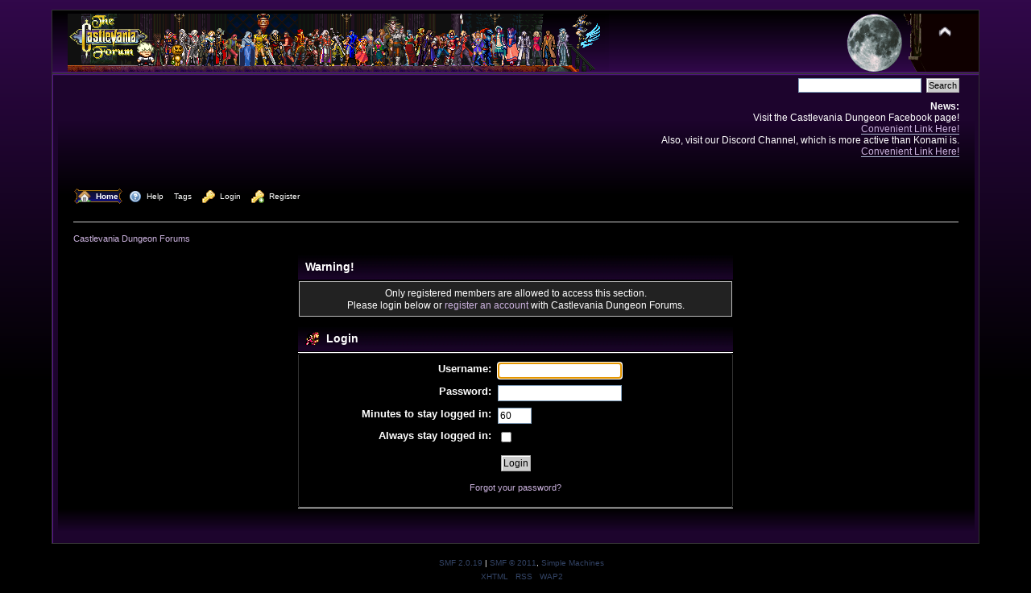

--- FILE ---
content_type: application/javascript
request_url: https://castlevaniadungeon.net/forums/mobiquo/tapatalkdetect.js
body_size: 378
content:

function detectTapatalk() {
	if (document.cookie.indexOf("tapatalk_redirect=false") < 0) {
		if (!navigator.userAgent.match(/Opera/i)) {
			if((navigator.userAgent.match(/iPhone/i)) || (navigator.userAgent.match(/iPod/i))) {
				if (confirm("This forum is iPhone Native! Click OK to learn more about Tapatalk for iPhone.")) {            
					document.cookie = "tapatalk_redirect=false"; 
					window.location = "http://itunes.apple.com/WebObjects/MZStore.woa/wa/viewSoftware?id=307880732&mt=8";
				} else {
					setTapatalkCookies();
				}
			} else if(navigator.userAgent.match(/android/i)) {
				if (confirm("This forum is Android Native! Click OK to learn more about Tapatalk for Android.")) {            
					document.cookie = "tapatalk_redirect=false"; 
					window.location = "market://search?q=pname:com.quoord.tapatalkpro.activity";
				} else {
					setTapatalkCookies();
				}
			} else if((navigator.userAgent.match(/Symbian/i)) || (navigator.userAgent.match(/Nokia/i))) {
				if (confirm("This forum is Nokia Native! Click OK to learn more about Tapatalk for Nokia.")) {            
					document.cookie = "tapatalk_redirect=false"; 
					window.location = "http://store.ovi.com/content/22647?clickSource=browse&contentArea=applications";
				} else {
					setTapatalkCookies();
				}
			}
			
		}
	}
}

function setTapatalkCookies() {
	var date = new Date();
	var days = 60;
	date.setTime(date.getTime()+(days*24*60*60*1000));
	var expires = "; expires="+ date.toGMTString();
	document.cookie = "tapatalk_redirect=false" + expires; 
}

detectTapatalk();
